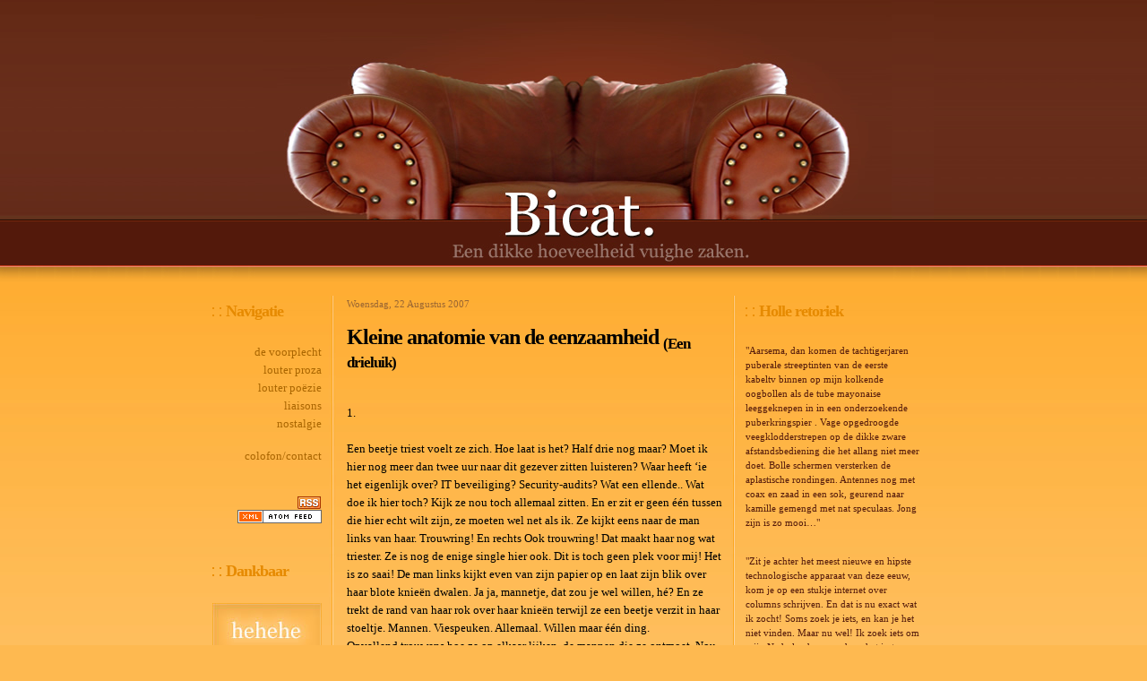

--- FILE ---
content_type: text/html; charset=iso-8859-1
request_url: https://www.bicat.net/archive/2007/08/22/kleine_anatomie_van_de_eenzaam
body_size: 18150
content:
<link href="https://www.bicat.net/css/mainstyle.css" rel="stylesheet" type="text/css">
<script language="JavaScript" type="text/JavaScript">
<!--
function MM_reloadPage(init) {  //reloads the window if Nav4 resized
  if (init==true) with (navigator) {if ((appName=="Netscape")&&(parseInt(appVersion)==4)) {
    document.MM_pgW=innerWidth; document.MM_pgH=innerHeight; onresize=MM_reloadPage; }}
  else if (innerWidth!=document.MM_pgW || innerHeight!=document.MM_pgH) location.reload();
}
MM_reloadPage(true);
//-->

</script>

</script>
</head>

<body bgcolor="#FEB950" leftmargin="0" topmargin="0" marginwidth="0" marginheight="0">
<table width="100%" border="0" align="center" cellpadding="0" cellspacing="0">
  <tr valign="top"> 
    <td background="/layout/linksboven.jpg">&nbsp;</td>
    <td width="710" colspan="6" background="/layout/linksboven.jpg"> <div align="center"><img src="/layout/mainboven.jpg" alt="stoel" width="710" height="330"></div></td>

    <td background="/layout/rechtsboven.jpg">&nbsp;</td>
  </tr>
  <tr valign="top"> 
    <td background="/layout/mainbg.jpg">&nbsp;</td>
    <td width="112" background="/layout/mainbg.jpg"> 

 <p align="left" class="kop">Navigatie</p>
  <div align="right">
        <p><a href="https://www.bicat.net/">de voorplecht<br>
          </a><a href="https://www.bicat.net/proza.php" title="*la prose*">louter proza<br>

          </a><a href="https://www.bicat.net/poezie.php" title="*la poésie*">louter poëzie<br>
</a><a href="https://www.bicat.net/links.php">liaisons</a><br>          
<a href="https://www.bicat.net/index.html" title="*vroeger was alles beter*">nostalgie</a><p> 
<a href="https://www.bicat.net/colofon.php" title="*bestaansrecht?*">colofon/contact</a><p>                
</a><br>


<!-- begin feeds -->
<a href="https://www.bicat.net/rss.xml" title="*de vuighste RSS-feed*"><img src="https://www.bicat.net/pivot/pics/rss.gif" border="0"></a><br>
<a href="https://www.bicat.net/atom.xml" title="*Hoezee, een atom-feed*"><img src="https://www.bicat.net/pivot/pics/atombutton.png" border="0"></a><br>
<!-- ad begin -->


<!-- ad eind --><br>
<!-- marnix -->
 <p align="left" class="kop">Dankbaar</p>
<a href="http://www.marnix.nl/log/" target="_blank"><img src="https://www.bicat.net/img/geensteenbanner.jpg" border="0"></a>
<!-- einde marnix -->
<p class="kop">Uitgelogd
<p class="rechtermain">
<!-- <a href="https://www.bicat.net/thegoldengirlsquotes/">Paul ter Beek</a> <br> -->

<!-- einde feeds -->


<p class="kop">Huishoudelijk<br>
<p class="rechtermain">
5 oktober 2005<br><br>
Advertentieboer webstats4u, voorheen nedstat, kan de vinketering krijgen. Vanaf vandaag verdwijnt deze teller, de bezoekcijfers zijn bewaard voor het nageslacht en voortaan tellen we verder met Awstats. Koffiebonnen kunt u ophalen bij Tante Miep.
</p>



<!-- google ads -->


<!-- google ads eind -->



      </div></td>
    <td width="28" background="/layout/rechtersmallbg.jpg">&nbsp;</td>
    <td width="420" background="/layout/mainbg.jpg"> 



<title>Kleine anatomie van de eenzaamheid  <small><sub>(Een drieluik)</sub></small> - L*</title>






<p class="kleinezooi">
Woensdag, 22 Augustus 2007<br><br>
        <span class="titel">Kleine anatomie van de eenzaamheid  <small><sub>(Een drieluik)</sub></small>
 </span> <p>


<span class="maintxt">


		
		1.<br  /><br  />Een beetje triest voelt ze zich. Hoe laat is het? Half drie nog maar? Moet ik hier nog meer dan twee uur naar dit gezever zitten luisteren? Waar heeft ‘ie het eigenlijk over? IT beveiliging? Security-audits? Wat een ellende.. Wat doe ik hier toch? Kijk ze nou toch allemaal zitten. En er zit er geen één tussen die hier echt wilt zijn, ze moeten wel net als ik. Ze kijkt eens naar de man links van haar. Trouwring! En rechts Ook trouwring! Dat maakt haar nog wat triester. Ze is nog de enige single hier ook. Dit is toch geen plek voor mij! Het is zo saai! De man links kijkt even van zijn papier op en laat zijn blik over haar blote knieën dwalen. Ja ja, mannetje, dat zou je wel willen, hé? En ze trekt de rand van haar rok over haar knieën terwijl ze een beetje verzit in haar stoeltje. Mannen. Viespeuken. Allemaal. Willen maar één ding. <br  />Opvallend trouwens hoe ze op elkaar lijken, de mannen die ze ontmoet. Nou ja, ontmoet, mee afspreekt via internet. Die website is eigenlijk meer een soort vleesmarkt. Je stuurt eens een mail en dan nog één en daarna misschien nog één en als het klikt dan spreek je eens wat af. En dan heb je seks met zo’n vent. Je geeft jezelf weg, aan een vreemde in feite, maar ja, straks loop je de ware mis. En geen tijd te verliezen. Je biologische klok tikt. Bovendien, seks is seks, je moet het pakken terwijl je het kan. Dus doe je het zo, snel en zakelijk, allemaal binnen een paar dagen, van start tot finish. En soms misschien nog een keer als het leuk was. En dan verder niks. Dan willen ze niet meer. Ja, seks nog wel, maar meer niet. En dan trek je de volgende van het net. Ze komen en ze gaan weer, zweven door je heen als geesten. Hoeveel nu? Twintig? Dertig?<br  />Een beetje leeg, had een collega laatst tegen haar gezegd, toen ze het er over hadden. En dat deed pijn. Ze had een beetje lachend van ja geknikt, alsof ze het wel kon hebben, maar het deed pijn. Het deed pijn omdat het waar was.<br  /><br  />Oh, pauze. Gelukkig, ik viel zowat in slaap.<br  /><br  />Om haar heen staan de mensen op om naar de lobby te gaan. Om te koffiedrinken, een plas te doen en om misschien een te sigaret roken. De man naast haar staat ook op en kijkt naar haar borsten die de stof van haar blouse strak doen spannen. Vlug staat ze op en beent de zaal uit. Was ze maar vast thuis. Achter haar pc.
		<a id="body"></a>

 <p>
<span class="rechtermain">door L*</span><BR>

<br>
<img src="https://www.bicat.net/pivot/structure-common-arrow-back-turquoise-transparent-background.gif"><a href= /archive/2007/08/20/werk_werk_werk>&nbsp; Werk werk werk</a> <br>
<!-- verw. naar verhalen van dezelfde scribent -->
<img src="https://www.bicat.net/pivot/structure-common-arrow-9x9-royal-blue-transparent-background.gif"><a href= /archive/2007/08/27/kleine_anatomie_van_de_eenzaam>&nbsp; Kleine anatomie van de eenzaamheid  (Een drieluik)</a>


 




<span class="reageerziekte">
 <!-- hiervoor de class voor reacties -->

<a id="comm"></a>
<p>Wat als de andere twee panelen van het drieluik nu eens gestolen worden.
<br>bromde <b>Kapitein Nemo</b>   om 12:28 (op Woensdag, 22 Augustus 2007)

 
<p>Ik heb een drieluik geschilderd. Toen ik op vakantie was. Geen idee waar ze nu zijn. En ik hoor nu een heel gek geluid. Geen idee wat het is. Ik kijk om me heen maar zie niets wat het vreemde geluid veroorzaakt kan hebben. Ik zou op onderzoek kunnen gaan. Maar ik doe het niet. Ik zit namelijk nog een beetje in het C gebeuren van het vorige verhaal.
<br>bromde <b>Lennard</b>   om 12:46 (op Woensdag, 22 Augustus 2007)

 
<p>Ik heb ooit, in een dronke bui, twee luikjes van het Lam Gods gejat. Geen idee wat ik ermee gedaan heb.
<br>bromde <b>Max J. Molovich</b>  (<a href='http://molovich.web-log.nl'  target='_blank' rel="nofollow"  title='molovich.web-log.nl'>URL</a>) om 13:29 (op Woensdag, 22 Augustus 2007)

 
<p>Voel me nog lam van gisteravond, helpt dat?
<br>bromde <b>Koek</b> (<script type="text/javascript">
<!--
	var first = 'ma';
	var second = 'il';
	var third = 'to:';
	var address = '&#112;&#111;&#110;&#121;&#99;&#108;&#117;&#98;';
	var domain = '&#104;&#111;&#109;&#101;&#46;&#110;&#108;';
	document.write('<a href="');
	document.write(first+second+third);
	document.write(address);
	document.write('&#64;');
	document.write(domain);
	document.write('" title="Email Koek">');
	document.write('Email<\/a>');
// -->
</script>)  om 13:37 (op Woensdag, 22 Augustus 2007)

 
<p>Ik heb ooit een avondje seks verspeeld omdat ik de lamskoteletjes die ze had klaargemaakt niet luste.
<br>bromde <b>Kapitein Nemo</b>   om 13:40 (op Woensdag, 22 Augustus 2007)

 
<p>Verlangend naar zweetvoeten, boerende schetende manspersoon en overvolle wasmanden ,bierflessen in de koelkast, of erger nog&#8230; lege flessen? en sport op t.v met passieve hangvent?, die haar niet zien staan, maar savonds wel verwachten dat ze hun kwakje kwijt kunnen?<br />
<br />
	Married with children&#8230;. a way of life..
<br>bromde <b>FeeX</b>   om 14:03 (op Woensdag, 22 Augustus 2007)

 
<p>Geraakt door je verhaal. Getekend door de reakties. Ik, Ik Ik (3 van de 6 reacties beginnen met Ik). Dat kan alleen maar eenzaamheid opleveren. Fx, &#8216;s Ochtends is beter. Lome ochtendsxx. Vraag daar maar eens om ter kennismaking op internet.
<br>bromde <b>Eliv</b>   om 14:31 (op Woensdag, 22 Augustus 2007)

 
<p>...en een prachtige stijl, L*!
<br>bromde <b>Eliv</b>   om 14:32 (op Woensdag, 22 Augustus 2007)

 
<p>Wij, mijn kat en ik, zijn ook tevreden over L*. Beetje pretentieuze<br />
titel, maar soi, zand erover.
<br>bromde <b>Spencer Brandsen</b> (<script type="text/javascript">
<!--
	var first = 'ma';
	var second = 'il';
	var third = 'to:';
	var address = '&#100;&#101;&#115;&#101;&#108;&#98;&#121;';
	var domain = '&#104;&#99;&#99;&#110;&#101;&#116;&#46;&#110;&#108;';
	document.write('<a href="');
	document.write(first+second+third);
	document.write(address);
	document.write('&#64;');
	document.write(domain);
	document.write('" title="Email Spencer Brandsen">');
	document.write('Email<\/a>');
// -->
</script>)  om 14:52 (op Woensdag, 22 Augustus 2007)

 
<p>Inderdaad, de titel dekt de lading niet.<br />
Over dekken gesproken: FeeX moet blijkbaar nog eens dringend, alvorens ze aan de vaat begint.
<br>bromde <b>Kapitein Nemo</b>   om 17:04 (op Woensdag, 22 Augustus 2007)

 
<p>Tja, de rest zit nog in het verschiet..
<br>bromde <b>L*</b>  (<a href='http://www.zuidpier.net'  target='_blank' rel="nofollow"  title='www.zuidpier.net'>URL</a>) om 18:46 (op Woensdag, 22 Augustus 2007)

 
<p>mooi getypt L*
<br>bromde <b>grtsxdfhje6</b>   om 21:33 (op Woensdag, 22 Augustus 2007)

 
<p>Lome ochtend sex. Heerlijk. Een warme zomerdag en een gezonde dosis lome ochtend sex. Da&#8217;s alweer lang geleden.<br />
Die lome ochtend sex. Die warme zomerdag trouwens ook.<br />
Ach, hoe vervliedt de tijd.
<br>bromde <b>Arnaud</b>   om 22:46 (op Woensdag, 22 Augustus 2007)

 
<p>eenzaamheid duurt honderd jaar. Achterstevoren me het nobelwinnend opus voor laten spellen door de tweede sexe  &#8211;  de grootse minderheid groep , tis ongeevenaard-   is een geliefde oneliner of binnenkomertje om een snor te bekeren tot de ware godsdienst ipv. haar heidense rituelen met &#8216;vriendinnen.&#8217; <br />
Die hksendienst onder de lakens tussen gelijkslachtigen mot maar eens<br />
afgelope zijn. Wat een saai eindeloos refrein, herhaling op herhaling, nix an zo, met de meiden.
<br>bromde <b>PF</b>   om 22:59 (op Woensdag, 22 Augustus 2007)

 
<p>Ach, Marquez met zijn vitalisme. <br />
Ik ruk altijd &#8216;s avonds in het gezelschap van mijn orchidee phalaenopsis en cactus opuntia.
<br>bromde <b>Kapitein Nemo</b>   om 12:11 (op Donderdag, 23 Augustus 2007)

 
<p>Altijd? Nooit eens wat anders? Ben je getrouwd met die plantjes?
<br>bromde <b>Lennard</b>   om 15:00 (op Donderdag, 23 Augustus 2007)

 
<p>Ach ja, dat ellenlange gepijp door die Dionaea Muscipula is ook niet alles. Één keer is ok, maar daarna wordt je scrotum zo schraal&#8230;
<br>bromde <b>Eliv</b>   om 15:27 (op Donderdag, 23 Augustus 2007)

 
<p>Never change a winning formula Lennard.
<br>bromde <b>Kapitein Nemo</b>   om 17:04 (op Donderdag, 23 Augustus 2007)

 
<p>Zo is het. Laat u niet gek maken, kapitein.
<br>bromde <b>Spencer Brandsen</b> (<script type="text/javascript">
<!--
	var first = 'ma';
	var second = 'il';
	var third = 'to:';
	var address = '&#100;&#101;&#115;&#101;&#108;&#98;&#121;';
	var domain = '&#104;&#99;&#99;&#110;&#101;&#116;&#46;&#110;&#108;';
	document.write('<a href="');
	document.write(first+second+third);
	document.write(address);
	document.write('&#64;');
	document.write(domain);
	document.write('" title="Email Spencer Brandsen">');
	document.write('Email<\/a>');
// -->
</script>)  om 21:21 (op Donderdag, 23 Augustus 2007)

 
<p>Dacht dat Marqeuz met Zijn 100 jaar van hetzelfde  een exquise exampel voorhoudt.Equise&#8230;eng &#8230;zwart<br />
Trap er niet in
<br>bromde <b>PF</b>   om 05:02 (op Vrijdag, 24 Augustus 2007)

 
<p>Volgende vraag : mot je ooit van de hashish wegblijven of er van zijn leven geen weet van dragen. Vanwege drugs en foramliteit ,de facade hooghouden ?
<br>bromde <b>PF</b>   om 05:11 (op Vrijdag, 24 Augustus 2007)

 
<p>Ge dient den goegmeente ooit <br />
op een pad te brengen<br />
<br />
	huh, om het even welk<br />
<br />
	want alle verkens hangen<br />
<br />
	uw cumsuis
<br>bromde <b>PF</b>   om 05:56 (op Vrijdag, 24 Augustus 2007)

 
<p>Wat zeggie?
<br>bromde <b>Kapitein Nemo</b>   om 12:03 (op Vrijdag, 24 Augustus 2007)

 
<a id="lastcomment"></a><p>Geniaal!
<br>bromde <b>chardonnay</b>   om 01:24 (op Zondag, 26 Augustus 2007)

 
<p>Hmmmm, een drieluik? Is dat niet gewoon één verhaal waar je twee keer &#8220;wordt vervolgd&#8221; onder zou moeten zetten?
<br>bromde <b>Oberon</b> (<script type="text/javascript">
<!--
	var first = 'ma';
	var second = 'il';
	var third = 'to:';
	var address = '&#110;&#101;&#119;&#98;&#105;&#103;&#117;&#121;';
	var domain = '&#104;&#111;&#116;&#109;&#97;&#105;&#108;&#46;&#99;&#111;&#109;';
	document.write('<a href="');
	document.write(first+second+third);
	document.write(address);
	document.write('&#64;');
	document.write(domain);
	document.write('" title="Email Oberon">');
	document.write('Email<\/a>');
// -->
</script>)  om 13:07 (op Dinsdag, 28 Augustus 2007)

 

</span><p>

<form method="post" action="/pivot/submit.php#message" id="form">
	<table border='0' cellspacing='0' cellpadding='0' width="98%" class="commentform">

		<tr>
			<td style="width:20%">

			</td>
                        <td style="width:5%">

			</td>
			<td style="width:35%">

			</td>
			<td style="width:40%">

			</td>
		</tr>

		<tr>
			<td>
				<label for="piv_name">Naam:</label>&nbsp;&nbsp;
			</td>
			<td colspan="2">
				<input type="text" name="piv_name" id="piv_name" size="20" class="commentinput " value="" />
			</td>
			<td rowspan="3" valign="top">
				<div style="border-left: 1px solid #888888; padding: 0px 8px; margin-left:8px;">
					Persoonlijke info onthouden?
					<br />
					<input type="radio" id="remember" name="piv_rememberinfo" value="yes"  />
					<label for="remember">
						Ja
					</label>
					<br />
					<input type="radio" id="forget" name="piv_rememberinfo" value="no" checked='checked' />
					<label for="forget">
						Nee
					</label>
				</div>
			</td>
		</tr>

		<tr>
			<td>
				<label for="piv_email">Email:</label>
			</td>
			<td colspan="2">
				<input name="piv_email" id="piv_email" type="text" size="30" class="commentinput " value="" />
			</td>
		</tr>

		<tr>
			<td>
				<label for="piv_url">URL:</label>
			</td>
			<td colspan="2">
				<input name="piv_url" id="piv_url" type="text" size="30" class="commentinput " value="" />
			</td>
		</tr>

		<tr>
			<td height="30" colspan="2" valign="bottom">
		  <label for="piv_comment">Reactie:</label></td>
			<td height="30" colspan="2" align="right" valign="bottom">
				 /  <a href='#' onmouseover="window.status='Open Textile Reference';return true;" onmouseout="window.status='';return true;" title='Open Textile Reference' onclick="window.open('/pivot/includes/textile/overview.html','textile','width=350,height=520,directories=no,location=no,menubar=no,scrollbars=no,status=yes,toolbar=no,resizable=no');return false">Textile</a>			</td>
		</tr>

		<tr>
			<td colspan='4'>
<textarea name="piv_comment" id="piv_comment" cols="40" rows="5" style="width:98%; margin-bottom:5px;" class="commentinput resizable"></textarea>
			</td>
		</tr>

		<tr>
			<td colspan='4'>

<p><small>Epistels die ouder zijn dan 7 dagen krijgen een bonusvraag om spamscriptjes een loer te draaien.</small><br /><label for="spamquiz_answer"><b>Tik even '69' hiernaast:</b></label> &nbsp;<input type="text" class="commentinput" name="spamquiz_answer" id="spamquiz_answer"  value="" /></p>
				<input type="hidden" name="piv_spkey" value="2195fc103dce2ec873a1e599daf82c84" />
<input type="hidden" name="piv_code" value="413" />
				<input type="hidden" name="piv_weblog" value="my_weblog" />
				<input type="submit" name="post" value="Plaats Reactie" class="commentbutton" style="font-weight: bold;" />
				<input type="submit" name="preview" value="Preview Reactie" class="commentbutton" />
				&nbsp; <span style="white-space: nowrap;">(<a href='/pivot/user.php?w=my_weblog' class='pivot-system-links'>Register your username / Log in</a>)</span>
				<br />
				<br />
			</td>
		</tr>

		<tr>
			<td colspan="5">
			
			<table border='0'>
			  <tr><td width="69" valign="bottom">
				Kattebel:  			</td>
			<td valign="bottom" style="width:10px">
				<input name="piv_notify" type="checkbox" id="piv_notify" value="1" /> 
			</td>
			<td colspan='2' valign="bottom">
				<label for="piv_notify">Ja, stuur mij email als iemand anders reageert.</label>
			</td>

		</tr>

		<tr>
			<td width="69" valign="bottom">
				Verberg email:			</td>
			<td valign="bottom" style="width:10px">
				<input name="piv_discreet" type="checkbox" id="piv_discreet" value="1" />
			</td>
			<td colspan='2' valign="bottom">
				<label for="piv_discreet">
					Ja, verberg mijn email-adres.
				</label>
			</td>

		</tr>
</table>

</td></tr>
		<tr>
			<td colspan='5'>
				<br />
				<small><b>Kleine lettertjes:</b> Alle HTML-tags behalve &lt;b&gt; en &lt;i&gt; zullen uit je reactie worden verwijderd. Je maakt links door gewoon een URL of email-adres in te typen.</small>
			</td>
		</tr>

  </table>
</form>

	

<p>

<div style="clear:both;"> 
	</div><!-- end of 'entrycontent' -->

<!-- google ads -->
<br><br>
 <p class="kop">het slijk der aarde</p>
<script type="text/javascript"><!--
google_ad_client = "pub-6221368618095576";
google_ad_width = 336;
google_ad_height = 280;
google_ad_format = "336x280_as";
google_ad_type = "text_image";
google_ad_channel ="";
google_color_border = "FFCC33";
google_color_bg = "FFCC70";
google_color_link = "000000";
google_color_url = "993300";
google_color_text = "000000";
//--></script>
<script type="text/javascript"
  src="http://pagead2.googlesyndication.com/pagead/show_ads.js">
</script>
<!-- einde google ads -->

<td width="25" background="/layout/rechtersmallbg.jpg">&nbsp;</td>
    <td width="195" background="/layout/mainbg.jpg"> 


<?php include("https://www.bicat.net/samgerrits.php"); ?> 


      <p class="kop">Holle retoriek</p>

<p class="rechtermain">

"Aarsema, dan komen de tachtigerjaren puberale streeptinten van de 
eerste kabeltv binnen op mijn kolkende oogbollen als de tube mayonaise 
leeggeknepen in in een onderzoekende puberkringspier . Vage opgedroogde 
veegklodderstrepen op de dikke zware afstandsbediening die het allang 
niet meer doet. Bolle schermen versterken de aplastische rondingen. 
Antennes nog met coax en zaad in een sok, geurend naar kamille gemengd 
met nat speculaas.
Jong zijn is zo mooi…"<br>
<br>




<p class="rechtermain">

"Zit je achter het meest nieuwe en hipste technologische apparaat van deze eeuw, kom je op een stukje internet over columns schrijven. En dat is nu exact wat ik zocht! Soms zoek je iets, en kan je het niet vinden. Maar nu wel! Ik zoek iets om mijn Nederlandse woordenschat in te verwerken. En dan zoek je, en zoek je, en dan VIND je!<br>
<br>
Soms zoek je iets anders. En dan vind je het niet. Mannen, of vrouwen, pennen, papier, boeken, bekers of boodschappen, je vind het soms niet.<br>
<br>
Maar nu heb ik het gevonden!<br>
<br>
Groetjes Lieke"<br>
<br>
<small>(<a href="mailto:lieke_919191@hotmail.com" target="_blank">Lieke</a>, <a href="https://www.bicat.net/archive/2006/07/31/zelf_een_column_schrijven#lieke-0704232048" target="_blank">Zelf een column schrijven</a>)</small>



<p class="rechtermain">

"Daarom is bicat een lichtje, een vuurtoren voor de verloren lopende dolenden.<br>
Want dat er velen op de dool. Een gevolg van zich onbestemd, zonder nuttig doel, afgevlakt en weinig bijzonder voelen maar misschien nog meer eengevolg van het vluchten voor deze  zelfrealisatie, deze pijn van een ziel zonder importantie niet te hoeven voelen. En daar compensatie middelen voor zoeken en aangboden krijgen. Drugs, sex met dieren, sex met kinderen die geen leeftijd meer nodig schijnen te hebben, autorijden, schoeisel, weblogs, gangbangs,  sport, wat al niet. Als het maar lijkt dat je vooral bezig bent. Al is het nietszeggend en immoreel, al is het bellenblazen met je mond dicht of een kraak zetten en minister zijn. <br><br>
En dan is er bicat..aus blaue hinein zu uns gezogen, zonder eigenaren of aandeelhouders die stakingen uitlokken, zonder stompzinnig geleuter, nee, de magie van de fantasie, de fictie en de nederlandse taal aan de macht.   <br>
Een baken van troost, een zwoele geur vlak voor het slapen gaan, een enorme uitzinnige stapel draadjesvlees met dampende jus, een romance achter het frietkot, scooters en mobieltjes, vogels die hun eigen lied zingen, de eigen partituur kennen en geen regisseur of dirigent nodig hebben, de horror en thrill. Dat wat onbewust en ondergronds en ook van het leven zelf is. En niet wordt voorgeschreven door de krant, de tv, radio, politiek, banken en verzekeraars, speculanten die denken met 'de echte waarheid' om te gaan. Nee, ik ben geen echt schrijver maar wel groot fan van  het schaarse bicat talent."<br>

<small>(Peter Novecento, Haagsche Post)</small>

<p class="rechtermain">

"Schuimbekkend van woede las ik de met een danige onverschilligheid 
geschreven colums betreffend de holocaust en Auschwitz. De flarden teksten 
vol schrijffouten en loze beweringen, getuigen van weinig historisch besef 
maar vooral een respectloze attitude jegens miljoenen slachtoffers. Vandaar 
mijn bijdrage met het verzoek de richtlijnen als opgesteld in de bijlage te 
respecteren en in acht te nemen.<br><br>

vr groet
<br><br>

dhr. Papen"<br>

<small>(Daniël Papen, <a href="https://www.bicat.net/in/HownottobehavewhenvisitingaformerNazideathcamp.doc">via email</a>) </small>



<p class="rechtermain">

"Diep geroerd, met geknepen stembanden, omvloerste oogleden, brandend maagzuur en kloppende roede (het is tenslotte 5

december) mocht ik uw fraaie stuk proza over mijn getroebleerde netvlies laten glijden...

De woorden vertalen zich moeiteloos in zielsetsende beelden.

Dank!"

<br>

<small>(bromde Zielknijper, 5 december 2005) </small>





<p class="rechtermain">

"Geachte heer,<br><br>



Mag ik u verzoeken het plaatje van de te jonge dame van uw site te verwijderen. Er zijn namelijk nog al wat mensen die dit niet lollig vinden. Diverse klaag e-mails over gehad. Mag ik u er op attenderen dat het hier om Kinderporno gaat en de wetgever daar meer dan 4 jaar gevangenisstraf op heeft gezet. Ik ga ervan uit dat het om een misvertstand gaat, als moderator. 

Met vriendelijke groet.<br><br>



Sociale Jeugd- en Zedenpolitie te Amsterdam <br>

Commerciele zaken<br>

020-5592585"<br>

<small>(i030142@planet.nl, 14 december 2004) </small>





<br>

<p class="rechtermain">

"Schitterend verwoord dat artikel over Clarence. Liep jaren met een missie, aan de voetballiefhebbers (niet de kenners) proberen uit te leggen dat Abe en Piet beter zijn dan het orakel uit betondorp. Was onbegonnen werk. Het klootjesvolk adoreert Ellen van Langen, Geesink en Rieu, en vinden mevrouw Blankers, Ruska en Roby lakatos maar niks, ze weten waarschijnlijk niet eens wie het zijn. Toen Keizer stopte heb ik jaren niet meer gekeken. Toen zag ik die Fin en een paar jaren later een Surinamer met een Nederlands paspoort (Had die Fin er ook maar een gehad). Ja en dan begint het heilige vuur weer te branden. Deze twee zijn tactisch en technisch het beste wat er op Nederlandse velden heeft rondgelopen (wat ik in mijn leven heb gezien). Keizer had niks met voetbal te maken, dat was ballet,kunst, en soms als het niet belangrijk was helemaal niks .En Abe ken ik van wat beelden, maar als je naar de verhalen over hem luistert hoef je de verteller maar in de ogen te kijken en herken je meteen de kenners uit die tijd."

<br>

<small>(via mail, 23 oktober 2005) </small>







<p class="rechtermain">

"pedante snikkels, komen kut te kort. Webloggen is niet voor mietjes maar ook niet voor stoere geile binken, webloggen is namelijk een fenomeen, een spookbeeld voor blinden die zich vergapen aan de wijde wereld van het internet om zichzelf te ontmoeten, een monologue interieur te voeren en dan de echo terughoren, het internet dat een wonder is wat een dom irrationeel fenomeen is. Echt iets voor pedante snikkels en kale kutten die niet neuken maar wel in elkaars nek willen hijgen en tijd teveel hebben. Ik zou er helemaal niet aan beginnen en beroemd en rijk ben ik al, zegt het liefje. Ik heb de grootste en zij heeft de lekkerste en we verdoen de tijd liever in elkaar verstrengeld dan te vergooien op zo’n vervuilde weblogmarkt. Mot je alweer email beantwoorden enzo, in je vrije tijd, be je gek. Opzoute, stik dur maar in, Goossens, kijk maar uit dat ze niet vreemdgaan terwijl jij al die poen verdient, sneue wolf, ouwe rukker, voordat je het in de gaten hebt sta je een verschrikkelijk stinkend goedje op je scrotum te smeren terwijl je staat te huilen omdat je zo belazerd bent terwijl je het alleen maar goed bedoeld, voor ons allebei schatje, weetje, heerlijk met vakantie strax, saampjes, maar vanavond moet ik werken snappie, centjes verdienen mot pappie, kijk niet zo beteuterd, je wilt helemal niet naar de Lidl, je wilt daar nooit gezien worden zei je, nou dan. Nou tot strax dan, he ?"

<br>

<small>(nove, 12 oktober 2005) </small>





<p class="rechtermain">

"Bicat.net, dat is toch die achterlijke webstek voor rukkende, boerende en altijd bezopen kerels? Dat zielige pathetische zooitje ongeregeldheden dat uitgebraakte hersenkwak probeert te verkopen als prozadrek? Natte winden, dikke drollen, kleverige onduidelijkheden? Slurptrekkende draaigorgels,

voorhuidjogging avant la lettre en berensgrote buikglijers?"

<small>(Jeremias Schubbenrug, in Nova, 4 oktober 2005) </small>
























      <p class="kop">Reageerziekte</p>

      <p class="rechtermain">

"Op een vrolijke dag toen ik aan mijn, voor al 11 jaar, allerbeste vriendin de liefde heb verklaard en binnen luttele seconden de meest euforische gevoelens door mijn ziel heen flitsten typte een verslag van school begon k te typen en dit kwam tevoorschijn op het samengeperste hoopje uitwerpselen wat ik beschouw als mijn laptop, want zoals velen het niet slecht zou doen als zij dit beseften is bezit enkel een illusie.<br>
<br>
Conclusie & nawoord<br>
<br>
Niet alleen symbolen hebben invloed op ons doen en denken, de manier waarop ieder mens zichzelf ziet en andere zegt meer over die persoon dan over anderen. Elk mens gaat zijn eigen weg, en het is jammer dat er uit commerciële geldzucht zoveel miscommunicatie ontstaat tussen mensen. Welk mens is beter, het mens dat genadeloos elke, in zijn ogen misdadiger, ritueel vermoord, of die mens die de opdracht geeft om onbewuste signalen stuurt via reclamespotjes en zo het materialisme hoger prijst dan het gevoel om bewust van jezelf en je daden te zijn? Draait het dan uiteindelijk allemaal om geld?<br>
De een vermoord mensen die hun hele leven anderen pijn doen, en de ander roept het gevoel op dat er niets beter is dan nike schoenen in combinatie met een stoere jack met een bontkraag, dat gedoe met die bontkragen id volgens mijn theorie gebaseerd op het paringsgedrag van leeuwen, hoe groter en mooier de manen, des te meer aanzien ze hebben en kans op leiderschap en hoe meer kans ze hebben dat hun genen worden doorgegeven ;).<br>
Door niet te realiseren waar je mee bezig bent, of niet wie, maar wát je eigenlijk bent, ontstaat er miscommunicatie en disharmonie in de maatschappij. Opgaan in de massa kan leiden tot afgunst en afkeer van het geloof in jezelf en in anderen.<br>
<br>
En ik wens hierbij balkenende en zijn hele tweede kamer heel veel succes met het oplossen van de “problemen” hier in Nederland, want zo schieten we geen reet op.<br>
<br>
Oja, en een gelukkig Nieuwjaar!<br>
<br>
Zondag 7 januari 2007, Frank Hooijer"<br>

<small>(Frank Hooijer, <a href="https://www.bicat.net/archive/2005/12/14/youp_van_t_hek" target="_blank">7 Januari 2007</a>)</small><p class="rechtermain">

"Ik had het allemaal al wel eens meegemaakt en niets was mij te dol geweest: eonisme, vice anglais, flaggelatie, ja zelfs koprofagie. Ik was dan ook met graagte ingegaan op de omineus-priapische woorden en lubrieke blikken die "Ellen" tijdens ons gezamelijk consumeren eerder die avond op mij had gericht. Toen we, media nox, eenmaal in haar slaapkamer waren aangekomen, gaf zij steeds minder blijk van doorgaans aan haar toegeschreven mesquinerie. Integendeel,loodzwaar en onvermijdelijk hing het veile sneukelen in de lucht. Binnen no time was de vloer dan ook bezaaid met exuvieën en toonde zij mij haar zinnenprikkelende Junonische leest. Na intiem  pidjetten en enige orogenitale schermutselingen (waarbij brod noch javelijn werd ontzien),sloegen wij serieus aan het procreëren. Cunnus en Curacaoënaar leken
welhaast voor elkaar geschapen. Hoewel haar defloratie al enige tijd terug had plaatsgevonden, pandoerden wij als nooit tevoren, daarmee verschillende tenesmen bewerkstelligend. Het is maar goed dat haar echtgenoot van deze sluikmin nooit wat heeft gemerkt..."<br>

<small>(TiTo, mei 2006)</small><p class="rechtermain">

"Schrijf eens over vrouwen en hun plek of plaats in de allesverterende zakenoorlogen. 
Want als er stereotype mannen met diep verborgen schaamtegevoelens over hun potentie problemen en erectiestoornis (taboe naturlijk) dan is dat manifest in hun 'vlucht vooruit' in de freudiaanse wapencultuur. Elke geweerloop, elke zwaardere tank is een gestileerd erectiel apparaat vol dodelijke munitie opgepomnt met miljoenen kogels in een spurt naar het doel wat als lustsymboliek een 'lilith' in een duizelige extase zou moeten brengen want zo  'is de kracht van het leger'. Stoere mannen  die eerst de vrouwen opgeilen,  dan met hun duwtje in de rug erop los gaan om 'de vijand te onthoofden'. Ik als watje moet altijd vreselijk lachen om die  serieuze gezichten die de mannen politici en militairen bij hun gepiep, gezeur en gezeik en hun broodnodige verklaringen trekken.    <br>
U, als warmbloedige heterovrouw zal zich wezenloos kunnen uitleven 'tussen de hitsige Jantjes'.
Ik stel voor dat u zich een voorstelling maakt  over de gang van zaken in de nachten op zo'n nomadenkamp met satellietvererbindingen in de maanloze nachten van de nieuwe woestijnen die worden  ontgonnen, namens u en mij, natuurlijk, vanzelf, juist, nee, uiteraard.
Het mag ook wel een andere uiterst vervelende erectiestoornis gaan, de ejaculatie praecox. 
Dat gaat dan vast over de linkse oppositie, denk ik dan, kunt u het fijn neutraal houden.<br><br>

U bent toch op alle kaasmarkten thuis, hard op weg om zich te bekwamen in een genre waar sex met hoofdletters geschreven moet worden. Vooral de sex benadrukken, Lilith. Veel gore geile, harde, wrede sexscenes, met blinddoeken, kidnap,  politiehandboeien, touwen en katrollen, gedwongen masturbatie tussen mannen, tussen vrouwen, scarring en kaalscheren en tot huilens toe dat gepomp met dildo's en dat monotone gezoem van vibratoren sfeervol brengen. Vooral geluiden en kleuren beschrijven, daar ben ik gek op."

<small><br>(Peter Novecento)</small><p class="rechtermain">

"Is er iemand in de zaal die nog wil doneren aan een zielige arme homosexueuele neger met een onbeschrijflijke ziekte zwaargelovig te dom om te leren of te schijten die bovendien een oog mist en denkt dat de duivel soep in een blik stopt want hoe komt het er anders in en tegelijkertijd vreselijk gebukt gaat onder de laatste Tsunami of de vrees daarvoor want zijn geitenoog gaf vanmorgen onheil aan? Of anderszins zijn hypocriete tot op het bot zwarte geweten schoon wil kopen voor een luchtig schijntje of nóg liever zichzelf onsterfelijk wil maken over het lijk van een ander? Nee? Eénmaal? Andermaal? OK, dan ben ik ook pleite en met Marnix mee naar dat gruwelijk dure restaurant. Bovendien is het al na zessen en sta ik in de baas z'n tijd de wereld te redden en zo heb de cao dat nooit bedoeld. Howdoe en de mazzel. "

<small><br>(Hein Buffelruft, 28 dec 2005)</small><p class="rechtermain">

"De liefde is groots, ze breekt zonder haar gebit te gebruiken door elke granieten kop heen, verzwakt de wil en maakt elke stoere kerel tot een week omhulsel, een schaduw van zichzelf, een brabbelend luierkind, elke vent verandert van binnenuit en geweldloos door haar rijke zegeningen. Je krijgt een rijpe korstkaas als huid en een hart van vloeibaar goud. Verpletterend is ze en zij, de liefde, de warme zomerse, niet de winterharde en verbitterde tak dus, zit nog steeds vol met geheimen waar niemand de sleutel van kan vinden. Mysterieus is ze, als de ondergrondse geheimzinnige dictatuur van wereldwijde, alomvattende bekabeling waarlangs dagelijks kilometers gecodeerde data tussen de continenten flitsen. De liefde is een tectonishe plaat die schuurt en krast en gangen boort voor lavastromen van vleselijkheid en voedzame sappen die op geen enkele dieet mag ontbreken. Daarom is ze schaars.

Tot slot..we heben allemaal een gat van onderen, onthou dat. "

<small><br>(Nove, relatietherapeut, 3 dec 2005)</small><p class="rechtermain">

"Thanks!



Voor de eerlijke en ijskoude bieren vooraf om de ergste dorst te lessen na een lange en vermoeiende reis. En de Champage daarna in gelukkig niet van die zuinige hoeveelheden maar gewoon ruim bemeten pullen.

Dank ook voor de wonderschone oester die in zijn natuurlijke habitat beschermd en koel lag te wezen toegedekt met een warme dekentje bosui-liefde en een tikje Tabasco-ondeugd onder die deken.

Dank voor de kleinste en schattigste St. Jacobsoesters die ik proefde in Balsamicostroop. Eerbied voor de kort aangebrade en met ontbijtkoek gestoofde kwartel. Ik proefde een tint Orange Marmalade hoewel je zei dat het er niet in zat. Ik hou het erop dat de chefkok zijn geheimen heeft en, hoe hooggeëerd zijn publiek ook mag zijn, ál zijn details zullen ze nooit te horen krijgen.

Met liefde deed ik mijn sommeliertaken en het ‘kut-sommelier’ omdat ik de glazen niet tot de nok vulde, neem ik op de koop toe.

Onder de indruk was ik van je tzatziki met shrimp en rode grapefruit. Zoet en zuur zoals Bitter & Sweet zoals het leven zelf zoals harmonie zo mooi kan zijn.

Ook onder de indruk was ik van je zeewolf met tomatenchutney. Een rode knipoog op een licht in de boter aangezet visje zoals de boter bij de vis behoort te zijn.

Je bewees jezelf door met het produkt mee te koken en de zeeduivel vochtig te houden en over te laten lopen in het bedje van zuurkool omrand door koele en volle crême fraiche en slechts gestopt door mosterd. Het zal mijn gebrek aan woordenschat zijn geweest deze poëtische beleving van samenstelling aan mijn disgenoot heer Visser uit te leggen, aan de wijn waarin het beestje zwom heeft het niet gelegen.

Emotioneel werd ik bij het aangezicht van mijn vrouw in jouw open keuken, verliefd op de chefkok die zijn konijntje aan de haak had geslagen. Uit het konijnengezin weggetrokken, de zuigelingen achtergelaten en deskundig ontdaan van fluffy flaporen en prachtig gevild en daarna één minuutje aangebraden in de volle boter. Ach, je zei het nog, ‘nog even in de oven en gekeken hoe lang’ in antwoord op de vraag hóe lang dan, zoals Sebastiaan Bach ook vindt dat de piano zichzelf speelt. U zij geprezen met bijzondere gaven, maar het zal mijn eenvoudige ziel zijn die het zo ziet.

De ingekookte fond een tikje gezoet nog niet eens meegerekend evenals de witte bonen-truffelpuree en rode kool met vijgen die in een restaurant van naam de kaart had kunnen aanvoeren.

Jammer dat je er niet bij was met de kaas. Het zal de tol van de roem zijn geweest of de spanning van het koken op zulk een hoog nivo. Het siert de man die ook gewoon maar een mens van Vleesch & Bloed is gebleven. Het was uit de kunst hoe wij genoten van een walnoot uit Frankrijk gekraakt op de wals van braakgeluiden die wij van boven hoorden komen. Waarschijnlijk was je druk doende in de homard-naire.

Het dessert ben ik kwijt evenals het betoog dat ik hield, maar dat was ik toen al kwijt. Het betoog hou je van mij tegoed. Ik zal het je vertellen als ik de liefde verklaar aan mijn vrouw zoals jij gisteren de keuken in het algemeen en ons in het bijzonder de liefde verklaarde. "

<small><br>(Kiers de Maison, 27 november 2005)</small><p class="rechtermain">

"Ach, heer bicat, nu we het over eten en drinken hebben. Ik kan u te allen tijde aanraden, maar toch vooral in de herfst, van de ganzenlever te proeven. Zoekt u daarbij een zo eenvoudig mogelijk bewerkte ganzenlever, dus geen paté, niets met geconfijte uien of anderszins toevoegingen. 

U wilt ganzenlever proeven die met de hand is schoongemaakt door een oud boerenvrouwtje die hooguit peper, zout en wat cognac toevoegde en daarna op 70 graden in de oven met de deur op een kier de lever zachtjes liet warm worden. Niet smelten, want dan scheidt het vet van de lever en bent u uw produkt kwijt. Nee, u wilt de lever verwarmen zodat lever, peprer, zout en cognac een geheel gaan vormen. Dat wat u wilt proeven is de waarheid en niets anders dan de waarheid. 

Slaat u overigens wel in grote hoeveelheden in, niets zo erg als aan het einde te moeten constateren dat u nog wel wat had gelust. Nee, met veel dingen is het zo dat we nèt even meer moeten eten dan ons lief is. Nèt dat decadente punt van overdaad aantikken.

Schenkt u daarbij een Gewürztraminer en bij voorkeur hoe ouder hoe beter en liever nog een Grand Cru dan een gewone. Maar als u dan toch uit wilt pakken dan komt u niet heen om de <a href="http://info.wijn.org/Wijn/DigiFolderDXS.nsf/htmlViewDocuments/80563BC37B740C83C125702800283037">Tokay Pinot Gris</a>.<br>

Daarbij geserveerd met warm en geroosterd brioche brood."

<small><br>(Harrie Stamper, 23 oktober 2005)</small><p class="rechtermain">

"Of die klassieke Suske & Wiske (het was nummer 78 als ik het goed heb): <i>De Kakkende Kakkerlakken</I>, die aflevering waarin Tante Sidonia in haar keuken te maken heeft met een steeds groter wordende populatie kakkerlakken, die voortdurend alles onderschijten, niet in de laatste plaats de biefstuk met friet die Tante speciaal voor Lambik had gebakken, tot grote woede van onze favoriete zeshaarder, die gelijk een spuitbus pakt en erop los begint te spuiten, dit tot groot enthousiasme van zowel Suske als Wiske, die duchtig beginnen mee te spuiten (we hebben het hier duidelijk over de periode waarin Suske en Wiske nog net zo milieubewust waren als George W. Bush die zijn privejet vanuit Kyoto liet terugvliegen naar zijn range in Texas omdat ie z'n favoriete cowboy-hoed was vergeten), maar in de spuitbus van Lambik blijkt een goedje te zitten dat er voor zorgt dat de kakkerlakken de volgende dag het formaat van een jong paard hebben (professor Barabas had een lege spuitbus gebruikt om zijn nieuwe groei-middel te testen en vergeetachtig als hij was, had hij het bij Tanta Sidonia laten liggen, puur uit teleustelling, want ook na gebruik van het groeimiddel had Tante Sidonia de professor uitgelachen toen hij zijn broek naar beneden deed), afijn, nu de kakkerlakken gegroeid zijn, schijten ze nog harder met als gevolg dat tante Sidonia, Lambik, Suske en Wiske hun huis worden uitgescheten, waarna ze Jerommeke erbij halen, wiens enige bijdrage een ENORME scheet is, gelukkig komt professor Barabas eraan met een grote smile op z'n mombakkes en een nog grotere bobbel in de broek die, zo zal even later blijken, amper in staat is de steeds groter wordende penis van Barabas te verhullen met als gevolg dat Tante Sidonia, gek van geilheid, zich op professor Barabas stort die vrijwel onmiddellijk klaarkomt en bovenop een van de reuzekakkerlakken kwakt die dan weer vrijwel onmiddelijk in elkaar krimpt en in het niets oplost, waarna ook Lambik en Suske en Jerommeke hun apparaat bewerken met het groeimiddel, zodat ze de volgende dag, onder de stimulerende leiding van Tante Sidonia en Wiske, de kakkerlakken dood masturberen. Knipoog Wiske. Einde."<br>

<small>(Max J. Molovich, 23 Augustus 2005)</small><p class="rechtermain">

"De vergelijking ‘vleesetend’ en ‘vrouw’ is een natte wensdroom. Het is veelbetekende symboliek dat er aan vegetarische mutaties man/vrouw/ hermafrodiet wordt gewerkt door de wetenschappelijke elite. Weten zij soms meer? Staat ons Armageddon te wachten ? De finale segregratie, het schisma van de sexen en de ondergang van hun zondige sexueel verkeer als geheime wapen om de wereldbevolking eindelijk zonder oorlogen te kunnen reguleren ? Reincarneren in een plantaardig bestaan in een potje aarde van robotformaties die miljoenen grijze racks van vruchtdragende en geurige planten produceren onder uiterst secure en berekende condities , zonder vrij zon of maanlicht, zonder zicht of gehoor, zonder tastzin, zonder geluid van wind en zee."<br>

<small>(nove, 6 Juni 2005)</small><p class="kop">Zelfbeschouwing</p>

      <p class="rechtermain">

"Een man van middelbare leeftijd, beet je te dik, beetje te morsig. Baardje of sik wellicht. En witte schilfertjes sieren zijn gelaat. Hij rookt en hij drinkt, maar in tegenstelling tot wat hij ons graag wil doen geloven, niet teveel. Hij is een ambtenaar, schaaltje 9. verder een liefhebbende vader die zijn frustratie over het uitblijvende en waarschijnlijk nooit meer komende grootse leven heeft verruild voor een soort van komisch cynisme. Hij neemt het niemand kwalijk behalve misschien soms zichzelf, maar dan alleen na een Westmalle Tripel te veel. Hartstochtelijk supporter van NAC of een andere club ten zuiden van de grote rivieren, want dat hij een Brabander is moet haast wel. Zo stel ik mij Kiers voor, maar wellicht is het wel gewoon die homofiele Indo die bij Serudang de lege borden ophaalt..who knows.."

<br>

<small>(Andy Möller, Gelsenkirchen)</small>

<p class="rechtermain">

"Het is vast een meteroloog, een weermenneke met  een gesmoorde sexualiteit, eentje met een enorm taboe. Een vrijgezelle biologieleraar met verlatingsangst kan ook. Zo'n eenzaam type die nog steeds bij zijn moeder woont en al jaren lesgeeft in het basisonderwijs. Zo'n anonieme 13 inhetdozijnman die spaarzaam leeft, de piepers schilt en de afwas doet, zo eentje die op de middagwandeling met het hondje van moeders vanachter de krant bij een speeltuin of in het park naar stoeiende of voetballende jochies kijkt en de pijn verzwijgt. Een masochist die het taboe koestert. <br>

Zo'n kleffe smeerlap van een potentiele serieverkrachter met banden in een hechte kerkgemeenschap waarop moeders zo trots is omdat hij naast het lesgeven ook nog als hobby het locale knapenkoor dirigeert. Zo eentje die maar beter melancholieke verhaaltjes moet blijven schrijven.

"

<br>

<small>(Nove, 22/11/2005)</small>







      <p class="rechtermain">

"Ach ja, leuk, schrijvers.<br><br>



Beetje zo in je donkere hol aan de wereld knagen. Puur verongelijkt verdedigen van een door mede niet-aanwezigen geschapen superieure schertswereld. Lurken aan je pijp. Pijpen aan je lurk. Woorden in langgerekte nadenkzinnen omzetten. Protserige taalvlekjes. Huilerige holheden. Fletse vondsten. Massieve monomane monsters. Een zielige berg toevoegingen aan de duistere put die al veel te lang overstroomt door de gemankeerde bijdragen van nerveus krabbelende geesten met een ongepast gevoel van eeuwigheid.<br><br>



Die sfeer.<br><br>



Geef mij maar parkeerwachten.

"

<br>

<small>(Marnix, 21/11/2005)</small>

<p>
<base img border="0">
 <br>
<!-- Awstats -->
<a href="https://service.basemotive.nl/webstats/?config=www.bicat.net"><img src="https://www.bicat.net/ws.png" border="0"></a>
<!-- einde Awstats --><br>


<!-- Begin Nedstat Basic code -->

<a href="https://www.bicat.net/nedstat/nedstat05-10-05.JPG" title="*kijkcijfers tot 5 oktober 2005*"><img src="https://www.bicat.net/nedstat/nedstat.gif" border="0">


<!-- End Nedstat Basic code -->

      </td>
    <td width="15" background="/layout/mainbg.jpg">&nbsp;</td>
    <td background="/layout/mainbg.jpg">&nbsp;</td>

  </tr>
</table>
</body>
</html>

--- FILE ---
content_type: text/css
request_url: https://www.bicat.net/css/mainstyle.css
body_size: 580
content:
.maintxt {
	font-family: Georgia, "Times New Roman", Times, serif;
	font-size: 13px;
	line-height: 20px;
	color: #000000;
	text-align: left;
	background-attachment: fixed;
	background-repeat: repeat-x;
	letter-spacing: 0px;


}


.kop {
	font-family: Georgia, "Times New Roman", Times, serif;
	font-size: 18px;
	line-height: 21px;
	font-weight: bold;
	color: #E68A00;
	letter-spacing: -1px;
	padding-right: 0px;
	padding-left: 15px;
	margin-right: 0px;
	margin-left: 0px;
	background-image: url(../layout/kopbg2.gif);
	text-align: left;
	padding-top: 7px;
	padding-bottom: 7px;








}
a {
	font-family: Georgia, "Times New Roman", Times, serif;
	font-size: 13px;
	line-height: 20px;
	color: #AA6600;
	text-decoration: none;
	padding-right: 0px;


}
a:hover {
	font-family: Georgia, "Times New Roman", Times, serif;
	font-size: 13px;
	line-height: 20px;
	color: #796100;
	text-decoration: underline;
	padding-right: 0px;


}
.bgcell {
	background-attachment: fixed;
	background-image: url(../layout/linkersmal.jpg);
	background-repeat: repeat-x;
}
.rechtermain {
	font-family: Georgia, "Times New Roman", Times, serif;
	font-size: 11px;
	line-height: 16px;
	color: #531A0B;
}
.titel {
	font-family: Georgia, "Times New Roman", Times, serif;
	font-size: 24px;
	line-height: 21px;
	font-weight: bold;
	color: #000000;
	letter-spacing: -1px;
	padding: 30px 0px 20px;
	margin: 20px 0px;



}
.kleinezooi {
	font-family: Georgia, "Times New Roman", Times, serif;
	font-size: 11px;
	line-height: 18px;
	color: #996633;
	padding-bottom: 20px;

}
.reageerziekte {
        font-family: Georgia, "Times New Roman", Times, serif;
        font-size: 12px;
        line-height: 16px;
        color: #531A0B;
}


/* these styles are for the mail boxes */
.mailbox {
        width: 10em;
        font-size: 10px;
}
.mailbutton {
        border: 1px solid #000;
        font-size: 10px;
} 

object {
max-width:200

}

